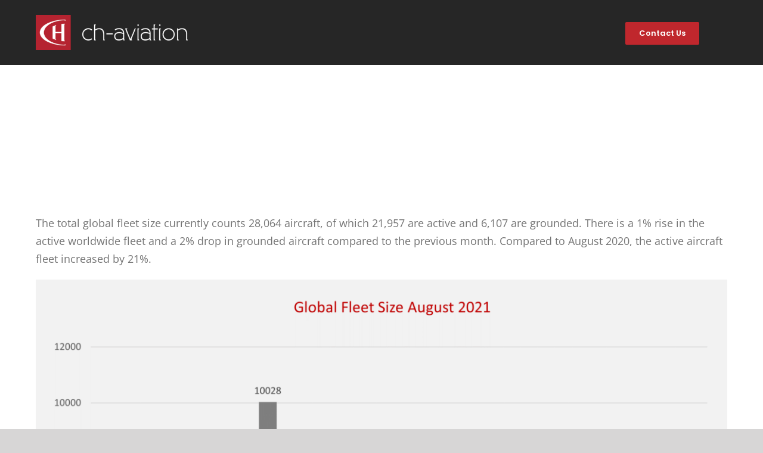

--- FILE ---
content_type: text/html; charset=UTF-8
request_url: https://about.ch-aviation.com/blog/2021/09/01/the-worlds-active-airline-fleets-continue-to-increase-steadily/
body_size: 15062
content:
<!DOCTYPE html>
<html class="avada-html-layout-wide avada-html-header-position-top" dir="ltr" lang="en-US" prefix="og: https://ogp.me/ns#" prefix="og: http://ogp.me/ns# fb: http://ogp.me/ns/fb#">
<head>
	<meta http-equiv="X-UA-Compatible" content="IE=edge" />
	<meta http-equiv="Content-Type" content="text/html; charset=utf-8"/>
	<meta name="viewport" content="width=device-width, initial-scale=1" />
	<title>The world’s active airline fleets continue to increase steadily - ch-aviation - Data Feeds</title>
	<style>img:is([sizes="auto" i], [sizes^="auto," i]) { contain-intrinsic-size: 3000px 1500px }</style>
	
		<!-- All in One SEO 4.8.0 - aioseo.com -->
	<meta name="description" content="The total global fleet size currently counts 28,064 aircraft, of which 21,957 are active and 6,107 are grounded. There is a 1% rise in the active worldwide fleet and a 2% drop in grounded aircraft compared to the previous month. Compared to August 2020, the active aircraft fleet increased by 21%. Viet Nam is the" />
	<meta name="robots" content="max-image-preview:large" />
	<meta name="author" content="Marija Verovic"/>
	<link rel="canonical" href="https://about.ch-aviation.com/blog/2021/09/01/the-worlds-active-airline-fleets-continue-to-increase-steadily/" />
	<meta name="generator" content="All in One SEO (AIOSEO) 4.8.0" />
		<meta property="og:locale" content="en_US" />
		<meta property="og:site_name" content="ch-aviation - Data Feeds -" />
		<meta property="og:type" content="article" />
		<meta property="og:title" content="The world’s active airline fleets continue to increase steadily - ch-aviation - Data Feeds" />
		<meta property="og:description" content="The total global fleet size currently counts 28,064 aircraft, of which 21,957 are active and 6,107 are grounded. There is a 1% rise in the active worldwide fleet and a 2% drop in grounded aircraft compared to the previous month. Compared to August 2020, the active aircraft fleet increased by 21%. Viet Nam is the" />
		<meta property="og:url" content="https://about.ch-aviation.com/blog/2021/09/01/the-worlds-active-airline-fleets-continue-to-increase-steadily/" />
		<meta property="article:published_time" content="2021-09-01T10:54:19+00:00" />
		<meta property="article:modified_time" content="2021-12-03T09:59:02+00:00" />
		<meta name="twitter:card" content="summary" />
		<meta name="twitter:title" content="The world’s active airline fleets continue to increase steadily - ch-aviation - Data Feeds" />
		<meta name="twitter:description" content="The total global fleet size currently counts 28,064 aircraft, of which 21,957 are active and 6,107 are grounded. There is a 1% rise in the active worldwide fleet and a 2% drop in grounded aircraft compared to the previous month. Compared to August 2020, the active aircraft fleet increased by 21%. Viet Nam is the" />
		<script type="application/ld+json" class="aioseo-schema">
			{"@context":"https:\/\/schema.org","@graph":[{"@type":"BlogPosting","@id":"https:\/\/about.ch-aviation.com\/blog\/2021\/09\/01\/the-worlds-active-airline-fleets-continue-to-increase-steadily\/#blogposting","name":"The world\u2019s active airline fleets continue to increase steadily - ch-aviation - Data Feeds","headline":"The world&#8217;s active airline fleets continue to increase steadily","author":{"@id":"https:\/\/about.ch-aviation.com\/blog\/author\/marija-verovicch-aviation-com\/#author"},"publisher":{"@id":"https:\/\/about.ch-aviation.com\/#organization"},"image":{"@type":"ImageObject","url":"https:\/\/about.ch-aviation.com\/wp-content\/uploads\/2021\/09\/Untitled-design-21.jpg","width":1200,"height":800},"datePublished":"2021-09-01T10:54:19+00:00","dateModified":"2021-12-03T09:59:02+00:00","inLanguage":"en-US","mainEntityOfPage":{"@id":"https:\/\/about.ch-aviation.com\/blog\/2021\/09\/01\/the-worlds-active-airline-fleets-continue-to-increase-steadily\/#webpage"},"isPartOf":{"@id":"https:\/\/about.ch-aviation.com\/blog\/2021\/09\/01\/the-worlds-active-airline-fleets-continue-to-increase-steadily\/#webpage"},"articleSection":"#chaviationcovid19updates, ch-aviation Analysis"},{"@type":"BreadcrumbList","@id":"https:\/\/about.ch-aviation.com\/blog\/2021\/09\/01\/the-worlds-active-airline-fleets-continue-to-increase-steadily\/#breadcrumblist","itemListElement":[{"@type":"ListItem","@id":"https:\/\/about.ch-aviation.com\/#listItem","position":1,"name":"Home","item":"https:\/\/about.ch-aviation.com\/","nextItem":{"@type":"ListItem","@id":"https:\/\/about.ch-aviation.com\/blog\/2021\/#listItem","name":"2021"}},{"@type":"ListItem","@id":"https:\/\/about.ch-aviation.com\/blog\/2021\/#listItem","position":2,"name":"2021","item":"https:\/\/about.ch-aviation.com\/blog\/2021\/","nextItem":{"@type":"ListItem","@id":"https:\/\/about.ch-aviation.com\/blog\/2021\/09\/#listItem","name":"September"},"previousItem":{"@type":"ListItem","@id":"https:\/\/about.ch-aviation.com\/#listItem","name":"Home"}},{"@type":"ListItem","@id":"https:\/\/about.ch-aviation.com\/blog\/2021\/09\/#listItem","position":3,"name":"September","item":"https:\/\/about.ch-aviation.com\/blog\/2021\/09\/","nextItem":{"@type":"ListItem","@id":"https:\/\/about.ch-aviation.com\/blog\/2021\/09\/01\/#listItem","name":"1"},"previousItem":{"@type":"ListItem","@id":"https:\/\/about.ch-aviation.com\/blog\/2021\/#listItem","name":"2021"}},{"@type":"ListItem","@id":"https:\/\/about.ch-aviation.com\/blog\/2021\/09\/01\/#listItem","position":4,"name":"1","item":"https:\/\/about.ch-aviation.com\/blog\/2021\/09\/01\/","nextItem":{"@type":"ListItem","@id":"https:\/\/about.ch-aviation.com\/blog\/2021\/09\/01\/the-worlds-active-airline-fleets-continue-to-increase-steadily\/#listItem","name":"The world's active airline fleets continue to increase steadily"},"previousItem":{"@type":"ListItem","@id":"https:\/\/about.ch-aviation.com\/blog\/2021\/09\/#listItem","name":"September"}},{"@type":"ListItem","@id":"https:\/\/about.ch-aviation.com\/blog\/2021\/09\/01\/the-worlds-active-airline-fleets-continue-to-increase-steadily\/#listItem","position":5,"name":"The world's active airline fleets continue to increase steadily","previousItem":{"@type":"ListItem","@id":"https:\/\/about.ch-aviation.com\/blog\/2021\/09\/01\/#listItem","name":"1"}}]},{"@type":"Organization","@id":"https:\/\/about.ch-aviation.com\/#organization","name":"ch-aviation - Data Feeds","url":"https:\/\/about.ch-aviation.com\/"},{"@type":"Person","@id":"https:\/\/about.ch-aviation.com\/blog\/author\/marija-verovicch-aviation-com\/#author","url":"https:\/\/about.ch-aviation.com\/blog\/author\/marija-verovicch-aviation-com\/","name":"Marija Verovic","image":{"@type":"ImageObject","@id":"https:\/\/about.ch-aviation.com\/blog\/2021\/09\/01\/the-worlds-active-airline-fleets-continue-to-increase-steadily\/#authorImage","url":"https:\/\/secure.gravatar.com\/avatar\/a9b1882e11b8716f95c1a7e38a299feb2894ee55729ddc54e5d2ee667a41ddcd?s=96&d=mm&r=g","width":96,"height":96,"caption":"Marija Verovic"}},{"@type":"WebPage","@id":"https:\/\/about.ch-aviation.com\/blog\/2021\/09\/01\/the-worlds-active-airline-fleets-continue-to-increase-steadily\/#webpage","url":"https:\/\/about.ch-aviation.com\/blog\/2021\/09\/01\/the-worlds-active-airline-fleets-continue-to-increase-steadily\/","name":"The world\u2019s active airline fleets continue to increase steadily - ch-aviation - Data Feeds","description":"The total global fleet size currently counts 28,064 aircraft, of which 21,957 are active and 6,107 are grounded. There is a 1% rise in the active worldwide fleet and a 2% drop in grounded aircraft compared to the previous month. Compared to August 2020, the active aircraft fleet increased by 21%. Viet Nam is the","inLanguage":"en-US","isPartOf":{"@id":"https:\/\/about.ch-aviation.com\/#website"},"breadcrumb":{"@id":"https:\/\/about.ch-aviation.com\/blog\/2021\/09\/01\/the-worlds-active-airline-fleets-continue-to-increase-steadily\/#breadcrumblist"},"author":{"@id":"https:\/\/about.ch-aviation.com\/blog\/author\/marija-verovicch-aviation-com\/#author"},"creator":{"@id":"https:\/\/about.ch-aviation.com\/blog\/author\/marija-verovicch-aviation-com\/#author"},"image":{"@type":"ImageObject","url":"https:\/\/about.ch-aviation.com\/wp-content\/uploads\/2021\/09\/Untitled-design-21.jpg","@id":"https:\/\/about.ch-aviation.com\/blog\/2021\/09\/01\/the-worlds-active-airline-fleets-continue-to-increase-steadily\/#mainImage","width":1200,"height":800},"primaryImageOfPage":{"@id":"https:\/\/about.ch-aviation.com\/blog\/2021\/09\/01\/the-worlds-active-airline-fleets-continue-to-increase-steadily\/#mainImage"},"datePublished":"2021-09-01T10:54:19+00:00","dateModified":"2021-12-03T09:59:02+00:00"},{"@type":"WebSite","@id":"https:\/\/about.ch-aviation.com\/#website","url":"https:\/\/about.ch-aviation.com\/","name":"ch-aviation - Data Feeds","inLanguage":"en-US","publisher":{"@id":"https:\/\/about.ch-aviation.com\/#organization"}}]}
		</script>
		<!-- All in One SEO -->

<link rel="alternate" type="application/rss+xml" title="ch-aviation - Data Feeds &raquo; Feed" href="https://about.ch-aviation.com/feed/" />
<link rel="alternate" type="application/rss+xml" title="ch-aviation - Data Feeds &raquo; Comments Feed" href="https://about.ch-aviation.com/comments/feed/" />
		
		
		
				<link rel="alternate" type="application/rss+xml" title="ch-aviation - Data Feeds &raquo; The world&#8217;s active airline fleets continue to increase steadily Comments Feed" href="https://about.ch-aviation.com/blog/2021/09/01/the-worlds-active-airline-fleets-continue-to-increase-steadily/feed/" />
		<!-- This site uses the Google Analytics by ExactMetrics plugin v8.3.2 - Using Analytics tracking - https://www.exactmetrics.com/ -->
							<script src="//www.googletagmanager.com/gtag/js?id=G-JH764NF1EL"  data-cfasync="false" data-wpfc-render="false" type="text/javascript" async></script>
			<script data-cfasync="false" data-wpfc-render="false" type="text/javascript">
				var em_version = '8.3.2';
				var em_track_user = true;
				var em_no_track_reason = '';
								var ExactMetricsDefaultLocations = {"page_location":"https:\/\/about.ch-aviation.com\/blog\/2021\/09\/01\/the-worlds-active-airline-fleets-continue-to-increase-steadily\/"};
				if ( typeof ExactMetricsPrivacyGuardFilter === 'function' ) {
					var ExactMetricsLocations = (typeof ExactMetricsExcludeQuery === 'object') ? ExactMetricsPrivacyGuardFilter( ExactMetricsExcludeQuery ) : ExactMetricsPrivacyGuardFilter( ExactMetricsDefaultLocations );
				} else {
					var ExactMetricsLocations = (typeof ExactMetricsExcludeQuery === 'object') ? ExactMetricsExcludeQuery : ExactMetricsDefaultLocations;
				}

								var disableStrs = [
										'ga-disable-G-JH764NF1EL',
									];

				/* Function to detect opted out users */
				function __gtagTrackerIsOptedOut() {
					for (var index = 0; index < disableStrs.length; index++) {
						if (document.cookie.indexOf(disableStrs[index] + '=true') > -1) {
							return true;
						}
					}

					return false;
				}

				/* Disable tracking if the opt-out cookie exists. */
				if (__gtagTrackerIsOptedOut()) {
					for (var index = 0; index < disableStrs.length; index++) {
						window[disableStrs[index]] = true;
					}
				}

				/* Opt-out function */
				function __gtagTrackerOptout() {
					for (var index = 0; index < disableStrs.length; index++) {
						document.cookie = disableStrs[index] + '=true; expires=Thu, 31 Dec 2099 23:59:59 UTC; path=/';
						window[disableStrs[index]] = true;
					}
				}

				if ('undefined' === typeof gaOptout) {
					function gaOptout() {
						__gtagTrackerOptout();
					}
				}
								window.dataLayer = window.dataLayer || [];

				window.ExactMetricsDualTracker = {
					helpers: {},
					trackers: {},
				};
				if (em_track_user) {
					function __gtagDataLayer() {
						dataLayer.push(arguments);
					}

					function __gtagTracker(type, name, parameters) {
						if (!parameters) {
							parameters = {};
						}

						if (parameters.send_to) {
							__gtagDataLayer.apply(null, arguments);
							return;
						}

						if (type === 'event') {
														parameters.send_to = exactmetrics_frontend.v4_id;
							var hookName = name;
							if (typeof parameters['event_category'] !== 'undefined') {
								hookName = parameters['event_category'] + ':' + name;
							}

							if (typeof ExactMetricsDualTracker.trackers[hookName] !== 'undefined') {
								ExactMetricsDualTracker.trackers[hookName](parameters);
							} else {
								__gtagDataLayer('event', name, parameters);
							}
							
						} else {
							__gtagDataLayer.apply(null, arguments);
						}
					}

					__gtagTracker('js', new Date());
					__gtagTracker('set', {
						'developer_id.dNDMyYj': true,
											});
					if ( ExactMetricsLocations.page_location ) {
						__gtagTracker('set', ExactMetricsLocations);
					}
										__gtagTracker('config', 'G-JH764NF1EL', {"forceSSL":"true","link_attribution":"true"} );
															window.gtag = __gtagTracker;										(function () {
						/* https://developers.google.com/analytics/devguides/collection/analyticsjs/ */
						/* ga and __gaTracker compatibility shim. */
						var noopfn = function () {
							return null;
						};
						var newtracker = function () {
							return new Tracker();
						};
						var Tracker = function () {
							return null;
						};
						var p = Tracker.prototype;
						p.get = noopfn;
						p.set = noopfn;
						p.send = function () {
							var args = Array.prototype.slice.call(arguments);
							args.unshift('send');
							__gaTracker.apply(null, args);
						};
						var __gaTracker = function () {
							var len = arguments.length;
							if (len === 0) {
								return;
							}
							var f = arguments[len - 1];
							if (typeof f !== 'object' || f === null || typeof f.hitCallback !== 'function') {
								if ('send' === arguments[0]) {
									var hitConverted, hitObject = false, action;
									if ('event' === arguments[1]) {
										if ('undefined' !== typeof arguments[3]) {
											hitObject = {
												'eventAction': arguments[3],
												'eventCategory': arguments[2],
												'eventLabel': arguments[4],
												'value': arguments[5] ? arguments[5] : 1,
											}
										}
									}
									if ('pageview' === arguments[1]) {
										if ('undefined' !== typeof arguments[2]) {
											hitObject = {
												'eventAction': 'page_view',
												'page_path': arguments[2],
											}
										}
									}
									if (typeof arguments[2] === 'object') {
										hitObject = arguments[2];
									}
									if (typeof arguments[5] === 'object') {
										Object.assign(hitObject, arguments[5]);
									}
									if ('undefined' !== typeof arguments[1].hitType) {
										hitObject = arguments[1];
										if ('pageview' === hitObject.hitType) {
											hitObject.eventAction = 'page_view';
										}
									}
									if (hitObject) {
										action = 'timing' === arguments[1].hitType ? 'timing_complete' : hitObject.eventAction;
										hitConverted = mapArgs(hitObject);
										__gtagTracker('event', action, hitConverted);
									}
								}
								return;
							}

							function mapArgs(args) {
								var arg, hit = {};
								var gaMap = {
									'eventCategory': 'event_category',
									'eventAction': 'event_action',
									'eventLabel': 'event_label',
									'eventValue': 'event_value',
									'nonInteraction': 'non_interaction',
									'timingCategory': 'event_category',
									'timingVar': 'name',
									'timingValue': 'value',
									'timingLabel': 'event_label',
									'page': 'page_path',
									'location': 'page_location',
									'title': 'page_title',
									'referrer' : 'page_referrer',
								};
								for (arg in args) {
																		if (!(!args.hasOwnProperty(arg) || !gaMap.hasOwnProperty(arg))) {
										hit[gaMap[arg]] = args[arg];
									} else {
										hit[arg] = args[arg];
									}
								}
								return hit;
							}

							try {
								f.hitCallback();
							} catch (ex) {
							}
						};
						__gaTracker.create = newtracker;
						__gaTracker.getByName = newtracker;
						__gaTracker.getAll = function () {
							return [];
						};
						__gaTracker.remove = noopfn;
						__gaTracker.loaded = true;
						window['__gaTracker'] = __gaTracker;
					})();
									} else {
										console.log("");
					(function () {
						function __gtagTracker() {
							return null;
						}

						window['__gtagTracker'] = __gtagTracker;
						window['gtag'] = __gtagTracker;
					})();
									}
			</script>
				<!-- / Google Analytics by ExactMetrics -->
		<link rel='stylesheet' id='genesis-blocks-style-css-css' href='https://about.ch-aviation.com/wp-content/plugins/genesis-blocks/dist/style-blocks.build.css?ver=1731312503' type='text/css' media='all' />
<style id='akismet-widget-style-inline-css' type='text/css'>

			.a-stats {
				--akismet-color-mid-green: #357b49;
				--akismet-color-white: #fff;
				--akismet-color-light-grey: #f6f7f7;

				max-width: 350px;
				width: auto;
			}

			.a-stats * {
				all: unset;
				box-sizing: border-box;
			}

			.a-stats strong {
				font-weight: 600;
			}

			.a-stats a.a-stats__link,
			.a-stats a.a-stats__link:visited,
			.a-stats a.a-stats__link:active {
				background: var(--akismet-color-mid-green);
				border: none;
				box-shadow: none;
				border-radius: 8px;
				color: var(--akismet-color-white);
				cursor: pointer;
				display: block;
				font-family: -apple-system, BlinkMacSystemFont, 'Segoe UI', 'Roboto', 'Oxygen-Sans', 'Ubuntu', 'Cantarell', 'Helvetica Neue', sans-serif;
				font-weight: 500;
				padding: 12px;
				text-align: center;
				text-decoration: none;
				transition: all 0.2s ease;
			}

			/* Extra specificity to deal with TwentyTwentyOne focus style */
			.widget .a-stats a.a-stats__link:focus {
				background: var(--akismet-color-mid-green);
				color: var(--akismet-color-white);
				text-decoration: none;
			}

			.a-stats a.a-stats__link:hover {
				filter: brightness(110%);
				box-shadow: 0 4px 12px rgba(0, 0, 0, 0.06), 0 0 2px rgba(0, 0, 0, 0.16);
			}

			.a-stats .count {
				color: var(--akismet-color-white);
				display: block;
				font-size: 1.5em;
				line-height: 1.4;
				padding: 0 13px;
				white-space: nowrap;
			}
		
</style>
<link rel='stylesheet' id='tablepress-default-css' href='https://about.ch-aviation.com/wp-content/tablepress-combined.min.css?ver=28' type='text/css' media='all' />
<link rel='stylesheet' id='fusion-dynamic-css-css' href='https://about.ch-aviation.com/wp-content/uploads/fusion-styles/084ce7057b688b997f8a34fb394d25e4.min.css?ver=3.11.14' type='text/css' media='all' />
<script type="text/javascript" src="https://about.ch-aviation.com/wp-content/plugins/google-analytics-dashboard-for-wp/assets/js/frontend-gtag.min.js?ver=8.3.2" id="exactmetrics-frontend-script-js" async="async" data-wp-strategy="async"></script>
<script data-cfasync="false" data-wpfc-render="false" type="text/javascript" id='exactmetrics-frontend-script-js-extra'>/* <![CDATA[ */
var exactmetrics_frontend = {"js_events_tracking":"true","download_extensions":"doc,pdf,ppt,zip,xls,docx,pptx,xlsx","inbound_paths":"[{\"path\":\"\\\/go\\\/\",\"label\":\"affiliate\"},{\"path\":\"\\\/recommend\\\/\",\"label\":\"affiliate\"}]","home_url":"https:\/\/about.ch-aviation.com","hash_tracking":"false","v4_id":"G-JH764NF1EL"};/* ]]> */
</script>
<link rel="https://api.w.org/" href="https://about.ch-aviation.com/wp-json/" /><link rel="alternate" title="JSON" type="application/json" href="https://about.ch-aviation.com/wp-json/wp/v2/posts/2682" /><link rel="EditURI" type="application/rsd+xml" title="RSD" href="https://about.ch-aviation.com/xmlrpc.php?rsd" />
<link rel='shortlink' href='https://about.ch-aviation.com/?p=2682' />
<link rel="alternate" title="oEmbed (JSON)" type="application/json+oembed" href="https://about.ch-aviation.com/wp-json/oembed/1.0/embed?url=https%3A%2F%2Fabout.ch-aviation.com%2Fblog%2F2021%2F09%2F01%2Fthe-worlds-active-airline-fleets-continue-to-increase-steadily%2F" />
<link rel="alternate" title="oEmbed (XML)" type="text/xml+oembed" href="https://about.ch-aviation.com/wp-json/oembed/1.0/embed?url=https%3A%2F%2Fabout.ch-aviation.com%2Fblog%2F2021%2F09%2F01%2Fthe-worlds-active-airline-fleets-continue-to-increase-steadily%2F&#038;format=xml" />
<link rel="preload" href="https://about.ch-aviation.com/wp-content/uploads/fusion-gfonts/memvYaGs126MiZpBA-UvWbX2vVnXBbObj2OVTS-muw.woff2" as="font" type="font/woff2" crossorigin><link rel="preload" href="https://about.ch-aviation.com/wp-content/uploads/fusion-gfonts/pxiByp8kv8JHgFVrLEj6Z1xlFQ.woff2" as="font" type="font/woff2" crossorigin><link rel="preload" href="https://about.ch-aviation.com/wp-content/uploads/fusion-gfonts/ijwRs572Xtc6ZYQws9YVwnNGfJ4.woff2" as="font" type="font/woff2" crossorigin><link rel="preload" href="https://about.ch-aviation.com/wp-content/uploads/fusion-gfonts/ijwRs572Xtc6ZYQws9YVwnNGfJ4.woff2" as="font" type="font/woff2" crossorigin><style type="text/css" id="css-fb-visibility">@media screen and (max-width: 640px){.fusion-no-small-visibility{display:none !important;}body .sm-text-align-center{text-align:center !important;}body .sm-text-align-left{text-align:left !important;}body .sm-text-align-right{text-align:right !important;}body .sm-flex-align-center{justify-content:center !important;}body .sm-flex-align-flex-start{justify-content:flex-start !important;}body .sm-flex-align-flex-end{justify-content:flex-end !important;}body .sm-mx-auto{margin-left:auto !important;margin-right:auto !important;}body .sm-ml-auto{margin-left:auto !important;}body .sm-mr-auto{margin-right:auto !important;}body .fusion-absolute-position-small{position:absolute;top:auto;width:100%;}.awb-sticky.awb-sticky-small{ position: sticky; top: var(--awb-sticky-offset,0); }}@media screen and (min-width: 641px) and (max-width: 1024px){.fusion-no-medium-visibility{display:none !important;}body .md-text-align-center{text-align:center !important;}body .md-text-align-left{text-align:left !important;}body .md-text-align-right{text-align:right !important;}body .md-flex-align-center{justify-content:center !important;}body .md-flex-align-flex-start{justify-content:flex-start !important;}body .md-flex-align-flex-end{justify-content:flex-end !important;}body .md-mx-auto{margin-left:auto !important;margin-right:auto !important;}body .md-ml-auto{margin-left:auto !important;}body .md-mr-auto{margin-right:auto !important;}body .fusion-absolute-position-medium{position:absolute;top:auto;width:100%;}.awb-sticky.awb-sticky-medium{ position: sticky; top: var(--awb-sticky-offset,0); }}@media screen and (min-width: 1025px){.fusion-no-large-visibility{display:none !important;}body .lg-text-align-center{text-align:center !important;}body .lg-text-align-left{text-align:left !important;}body .lg-text-align-right{text-align:right !important;}body .lg-flex-align-center{justify-content:center !important;}body .lg-flex-align-flex-start{justify-content:flex-start !important;}body .lg-flex-align-flex-end{justify-content:flex-end !important;}body .lg-mx-auto{margin-left:auto !important;margin-right:auto !important;}body .lg-ml-auto{margin-left:auto !important;}body .lg-mr-auto{margin-right:auto !important;}body .fusion-absolute-position-large{position:absolute;top:auto;width:100%;}.awb-sticky.awb-sticky-large{ position: sticky; top: var(--awb-sticky-offset,0); }}</style><style type="text/css">.recentcomments a{display:inline !important;padding:0 !important;margin:0 !important;}</style><link rel="icon" href="https://about.ch-aviation.com/wp-content/uploads/2021/10/cropped-ch_aviation_logo_favicon_200x200-32x32.png" sizes="32x32" />
<link rel="icon" href="https://about.ch-aviation.com/wp-content/uploads/2021/10/cropped-ch_aviation_logo_favicon_200x200-192x192.png" sizes="192x192" />
<link rel="apple-touch-icon" href="https://about.ch-aviation.com/wp-content/uploads/2021/10/cropped-ch_aviation_logo_favicon_200x200-180x180.png" />
<meta name="msapplication-TileImage" content="https://about.ch-aviation.com/wp-content/uploads/2021/10/cropped-ch_aviation_logo_favicon_200x200-270x270.png" />
		<script type="text/javascript">
			var doc = document.documentElement;
			doc.setAttribute( 'data-useragent', navigator.userAgent );
		</script>
		<style type="text/css" id="fusion-builder-template-footer-css">.pipedriveWebForms {
	text-align: center;
  margin-left: 0!important;
 }</style>
	</head>

<body class="wp-singular post-template-default single single-post postid-2682 single-format-standard wp-theme-Avada fusion-image-hovers fusion-pagination-sizing fusion-button_type-flat fusion-button_span-no fusion-button_gradient-linear avada-image-rollover-circle-no avada-image-rollover-yes avada-image-rollover-direction-fade fusion-body ltr fusion-sticky-header no-tablet-sticky-header no-mobile-sticky-header no-mobile-slidingbar no-mobile-totop fusion-disable-outline fusion-sub-menu-fade mobile-logo-pos-left layout-wide-mode avada-has-boxed-modal-shadow-none layout-scroll-offset-full avada-has-zero-margin-offset-top fusion-top-header menu-text-align-center mobile-menu-design-flyout fusion-show-pagination-text fusion-header-layout-v1 avada-responsive avada-footer-fx-none avada-menu-highlight-style-bar fusion-search-form-clean fusion-main-menu-search-dropdown fusion-avatar-square avada-dropdown-styles avada-blog-layout-grid avada-blog-archive-layout-grid avada-header-shadow-no avada-has-logo-background avada-menu-icon-position-left avada-has-megamenu-shadow avada-has-pagetitle-bg-full avada-has-breadcrumb-mobile-hidden avada-has-titlebar-bar_and_content avada-has-pagination-padding avada-flyout-menu-direction-right avada-has-blocks avada-ec-views-v1" data-awb-post-id="2682">
		<a class="skip-link screen-reader-text" href="#content">Skip to content</a>

	<div id="boxed-wrapper">
		
		<div id="wrapper" class="fusion-wrapper">
			<div id="home" style="position:relative;top:-1px;"></div>
												<div class="fusion-tb-header"><div class="fusion-fullwidth fullwidth-box fusion-builder-row-18 fusion-flex-container nonhundred-percent-fullwidth non-hundred-percent-height-scrolling fusion-custom-z-index" style="--link_hover_color: #c0272d;--link_color: #c0272d;--awb-border-radius-top-left:0px;--awb-border-radius-top-right:0px;--awb-border-radius-bottom-right:0px;--awb-border-radius-bottom-left:0px;--awb-z-index:100000;--awb-background-color:#262626;--awb-flex-wrap:wrap;" ><div class="fusion-builder-row fusion-row fusion-flex-align-items-stretch fusion-flex-content-wrap" style="max-width:1206.4px;margin-left: calc(-4% / 2 );margin-right: calc(-4% / 2 );"><div class="fusion-layout-column fusion_builder_column fusion-builder-column-38 fusion_builder_column_1_4 1_4 fusion-flex-column" style="--awb-bg-size:cover;--awb-width-large:25%;--awb-margin-top-large:25px;--awb-spacing-right-large:7.68%;--awb-margin-bottom-large:25px;--awb-spacing-left-large:7.68%;--awb-width-medium:100%;--awb-order-medium:0;--awb-spacing-right-medium:1.92%;--awb-spacing-left-medium:1.92%;--awb-width-small:100%;--awb-order-small:0;--awb-spacing-right-small:1.92%;--awb-spacing-left-small:1.92%;"><div class="fusion-column-wrapper fusion-column-has-shadow fusion-flex-justify-content-flex-start fusion-content-layout-column"><div class="fusion-image-element " style="text-align:center;--awb-max-width:300px;--awb-caption-title-font-family:var(--h2_typography-font-family);--awb-caption-title-font-weight:var(--h2_typography-font-weight);--awb-caption-title-font-style:var(--h2_typography-font-style);--awb-caption-title-size:var(--h2_typography-font-size);--awb-caption-title-transform:var(--h2_typography-text-transform);--awb-caption-title-line-height:var(--h2_typography-line-height);--awb-caption-title-letter-spacing:var(--h2_typography-letter-spacing);"><span class=" fusion-imageframe imageframe-none imageframe-9 hover-type-none"><a class="fusion-no-lightbox" href="https://about.ch-aviation.com/blog/" target="_self" aria-label="ch_aviation_vertical_logo"><img decoding="async" width="300" height="69" src="https://about.ch-aviation.com/wp-content/uploads/2021/09/white1-300x69.png" alt class="img-responsive wp-image-3115 disable-lazyload" srcset="https://about.ch-aviation.com/wp-content/uploads/2021/09/white1-200x46.png 200w, https://about.ch-aviation.com/wp-content/uploads/2021/09/white1-400x92.png 400w, https://about.ch-aviation.com/wp-content/uploads/2021/09/white1-600x138.png 600w, https://about.ch-aviation.com/wp-content/uploads/2021/09/white1-800x184.png 800w, https://about.ch-aviation.com/wp-content/uploads/2021/09/white1-1200x275.png 1200w, https://about.ch-aviation.com/wp-content/uploads/2021/09/white1.png 1809w" sizes="(max-width: 1024px) 100vw, (max-width: 640px) 100vw, 400px" /></a></span></div></div></div><div class="fusion-layout-column fusion_builder_column fusion-builder-column-39 fusion-flex-column" style="--awb-bg-size:cover;--awb-width-large:49.22%;--awb-margin-top-large:25px;--awb-spacing-right-large:0%;--awb-margin-bottom-large:25px;--awb-spacing-left-large:3.90085331166%;--awb-width-medium:100%;--awb-order-medium:0;--awb-spacing-right-medium:1.92%;--awb-spacing-left-medium:1.92%;--awb-width-small:100%;--awb-order-small:0;--awb-spacing-right-small:1.92%;--awb-spacing-left-small:1.92%;"><div class="fusion-column-wrapper fusion-column-has-shadow fusion-flex-justify-content-flex-start fusion-content-layout-column"><nav class="awb-menu awb-menu_row awb-menu_em-hover mobile-mode-collapse-to-button awb-menu_icons-left awb-menu_dc-yes mobile-trigger-fullwidth-off awb-menu_mobile-toggle awb-menu_indent-left mobile-size-full-absolute loading mega-menu-loading awb-menu_desktop awb-menu_dropdown awb-menu_expand-right awb-menu_transition-slide_up" style="--awb-text-transform:none;--awb-align-items:center;--awb-justify-content:space-evenly;--awb-color:#ffffff;--awb-active-color:#ffffff;--awb-submenu-color:#ffffff;--awb-submenu-bg:#384956;--awb-submenu-sep-color:#c1c1c1;--awb-submenu-border-radius-top-left:8px;--awb-submenu-border-radius-top-right:8px;--awb-submenu-border-radius-bottom-right:8px;--awb-submenu-border-radius-bottom-left:8px;--awb-submenu-text-transform:none;--awb-icons-color:rgba(33,41,52,0);--awb-main-justify-content:flex-start;--awb-justify-title:flex-start;--awb-mobile-justify:flex-start;--awb-mobile-caret-left:auto;--awb-mobile-caret-right:0;--awb-box-shadow:0px 12px 30px -10px rgba(39,45,58,0.08);;--awb-fusion-font-family-typography:&quot;Public Sans&quot;;--awb-fusion-font-style-typography:normal;--awb-fusion-font-weight-typography:400;--awb-fusion-font-family-submenu-typography:&quot;Public Sans&quot;;--awb-fusion-font-style-submenu-typography:normal;--awb-fusion-font-weight-submenu-typography:400;--awb-fusion-font-family-mobile-typography:inherit;--awb-fusion-font-style-mobile-typography:normal;--awb-fusion-font-weight-mobile-typography:400;" aria-label="blog Menu" data-breakpoint="1024" data-count="0" data-transition-type="fade" data-transition-time="300" data-expand="right"><button type="button" class="awb-menu__m-toggle awb-menu__m-toggle_no-text" aria-expanded="false" aria-controls="menu-blog-menu"><span class="awb-menu__m-toggle-inner"><span class="collapsed-nav-text"><span class="screen-reader-text">Toggle Navigation</span></span><span class="awb-menu__m-collapse-icon awb-menu__m-collapse-icon_no-text"><span class="awb-menu__m-collapse-icon-open awb-menu__m-collapse-icon-open_no-text fa-bars fas"></span><span class="awb-menu__m-collapse-icon-close awb-menu__m-collapse-icon-close_no-text fa-times fas"></span></span></span></button></nav></div></div><div class="fusion-layout-column fusion_builder_column fusion-builder-column-40 fusion_builder_column_1_5 1_5 fusion-flex-column fusion-flex-align-self-flex-start" style="--awb-bg-size:cover;--awb-width-large:20%;--awb-margin-top-large:25px;--awb-spacing-right-large:0%;--awb-margin-bottom-large:25px;--awb-spacing-left-large:48%;--awb-width-medium:100%;--awb-order-medium:0;--awb-spacing-right-medium:1.92%;--awb-spacing-left-medium:1.92%;--awb-width-small:100%;--awb-order-small:0;--awb-spacing-right-small:1.92%;--awb-spacing-left-small:1.92%;"><div class="fusion-column-wrapper fusion-column-has-shadow fusion-flex-justify-content-flex-end fusion-content-layout-row"><div ><a class="fusion-button button-flat button-medium button-custom fusion-button-default button-7 fusion-button-default-span fusion-button-default-type" style="--button_accent_color:var(--awb-color1);--button_accent_hover_color:var(--awb-color1);--button_border_hover_color:#c0272d;--button_gradient_top_color:#c0272d;--button_gradient_bottom_color:#c0272d;--button_gradient_top_color_hover:#c0272d;--button_gradient_bottom_color_hover:#c0272d;--button_margin-top:12px;" target="_self" href="#pipeform"><span class="fusion-button-text">Contact Us</span></a></div></div></div></div></div>
</div>		<div id="sliders-container" class="fusion-slider-visibility">
					</div>
											
			<section class="avada-page-titlebar-wrapper" aria-label="Page Title Bar">
	<div class="fusion-page-title-bar fusion-page-title-bar-breadcrumbs fusion-page-title-bar-left">
		<div class="fusion-page-title-row">
			<div class="fusion-page-title-wrapper">
				<div class="fusion-page-title-captions">

					
					
				</div>

													
			</div>
		</div>
	</div>
</section>

						<main id="main" class="clearfix ">
				<div class="fusion-row" style="">

<section id="content" style="width: 100%;">
	
					<article id="post-2682" class="post post-2682 type-post status-publish format-standard has-post-thumbnail hentry category-chaviationcovid19updates category-analysis">
										<span class="entry-title" style="display: none;">The world&#8217;s active airline fleets continue to increase steadily</span>
			
				
						<div class="post-content">
				
<p>The total global fleet size currently counts 28,064 aircraft, of which 21,957 are active and 6,107 are grounded. There is a 1% rise in the active worldwide fleet and a 2% drop in grounded aircraft compared to the previous month. Compared to August 2020, the active aircraft fleet increased by 21%.</p>
<p><img decoding="async" class="lazyload alignnone size-full wp-image-3985" src="https://about.ch-aviation.com/wp-content/uploads/2021/08/Global-Fleet-Size-August-2021-1.png" data-orig-src="https://about.ch-aviation.com/wp-content/uploads/2021/08/Global-Fleet-Size-August-2021-1.png" alt="" width="2681" height="1772" srcset="data:image/svg+xml,%3Csvg%20xmlns%3D%27http%3A%2F%2Fwww.w3.org%2F2000%2Fsvg%27%20width%3D%272681%27%20height%3D%271772%27%20viewBox%3D%270%200%202681%201772%27%3E%3Crect%20width%3D%272681%27%20height%3D%271772%27%20fill-opacity%3D%220%22%2F%3E%3C%2Fsvg%3E" data-srcset="https://about.ch-aviation.com/wp-content/uploads/2021/08/Global-Fleet-Size-August-2021-1-200x132.png 200w, https://about.ch-aviation.com/wp-content/uploads/2021/08/Global-Fleet-Size-August-2021-1-300x198.png 300w, https://about.ch-aviation.com/wp-content/uploads/2021/08/Global-Fleet-Size-August-2021-1-400x264.png 400w, https://about.ch-aviation.com/wp-content/uploads/2021/08/Global-Fleet-Size-August-2021-1-600x397.png 600w, https://about.ch-aviation.com/wp-content/uploads/2021/08/Global-Fleet-Size-August-2021-1-768x508.png 768w, https://about.ch-aviation.com/wp-content/uploads/2021/08/Global-Fleet-Size-August-2021-1-800x529.png 800w, https://about.ch-aviation.com/wp-content/uploads/2021/08/Global-Fleet-Size-August-2021-1-1024x677.png 1024w, https://about.ch-aviation.com/wp-content/uploads/2021/08/Global-Fleet-Size-August-2021-1-1200x793.png 1200w, https://about.ch-aviation.com/wp-content/uploads/2021/08/Global-Fleet-Size-August-2021-1-1536x1015.png 1536w, https://about.ch-aviation.com/wp-content/uploads/2021/08/Global-Fleet-Size-August-2021-1.png 2681w" data-sizes="auto" data-orig-sizes="(max-width: 2681px) 100vw, 2681px" /><img decoding="async" class="lazyload wp-image-2684" src="[data-uri]" data-orig-src="https://blog.ch-aviation.com/wp-content/uploads/2021/08/Global-Fleet-Size-August-2021-1-1030x681.png" alt="" /></p>







<figure class="wp-block-table">
<table>
<tbody>
<tr>
<td><strong>Continent</strong></td>
<td class="has-text-align-right" data-align="right"><strong>active</strong></td>
<td class="has-text-align-right" data-align="right"><strong>grounded</strong></td>
<td class="has-text-align-right" data-align="right"><strong>total</strong></td>
</tr>
<tr>
<td>Africa</td>
<td class="has-text-align-right" data-align="right">854</td>
<td class="has-text-align-right" data-align="right">430</td>
<td class="has-text-align-right" data-align="right">1284</td>
</tr>
<tr>
<td>Asia</td>
<td class="has-text-align-right" data-align="right">7185</td>
<td class="has-text-align-right" data-align="right">2843</td>
<td class="has-text-align-right" data-align="right">10028</td>
</tr>
<tr>
<td>Europe</td>
<td class="has-text-align-right" data-align="right">5640</td>
<td class="has-text-align-right" data-align="right">1039</td>
<td class="has-text-align-right" data-align="right">6679</td>
</tr>
<tr>
<td>North America</td>
<td class="has-text-align-right" data-align="right">6873</td>
<td class="has-text-align-right" data-align="right">1256</td>
<td class="has-text-align-right" data-align="right">8129</td>
</tr>
<tr>
<td>Oceania</td>
<td class="has-text-align-right" data-align="right">581</td>
<td class="has-text-align-right" data-align="right">236</td>
<td class="has-text-align-right" data-align="right">817</td>
</tr>
<tr>
<td>South America</td>
<td class="has-text-align-right" data-align="right">824</td>
<td class="has-text-align-right" data-align="right">303</td>
<td class="has-text-align-right" data-align="right">1127</td>
</tr>
<tr>
<td><strong>Grand Total</strong></td>
<td class="has-text-align-right" data-align="right"><strong>21957</strong></td>
<td class="has-text-align-right" data-align="right"><strong>6107</strong></td>
<td class="has-text-align-right" data-align="right"><strong>28064</strong></td>
</tr>
</tbody>
</table>
<p>Asia and North America continue to have the most active aircraft, with Asia having 7,185 and North America having 6,873 respectively. Europe is third with 5,640 active aircraft, followed by Africa with 854, South America with 824, and Oceania with 581. Compared to the previous month, Asia and Oceania slightly reduced active fleet numbers, while other continents noted a modest increase.</p>
<p><img decoding="async" class="lazyload alignnone size-full wp-image-2685" src="https://about.ch-aviation.com/wp-content/uploads/2021/08/Africa.png" data-orig-src="https://about.ch-aviation.com/wp-content/uploads/2021/08/Africa.png" alt="" width="2431" height="2028" srcset="data:image/svg+xml,%3Csvg%20xmlns%3D%27http%3A%2F%2Fwww.w3.org%2F2000%2Fsvg%27%20width%3D%272431%27%20height%3D%272028%27%20viewBox%3D%270%200%202431%202028%27%3E%3Crect%20width%3D%272431%27%20height%3D%272028%27%20fill-opacity%3D%220%22%2F%3E%3C%2Fsvg%3E" data-srcset="https://about.ch-aviation.com/wp-content/uploads/2021/08/Africa-200x167.png 200w, https://about.ch-aviation.com/wp-content/uploads/2021/08/Africa-300x250.png 300w, https://about.ch-aviation.com/wp-content/uploads/2021/08/Africa-400x334.png 400w, https://about.ch-aviation.com/wp-content/uploads/2021/08/Africa-600x501.png 600w, https://about.ch-aviation.com/wp-content/uploads/2021/08/Africa-768x641.png 768w, https://about.ch-aviation.com/wp-content/uploads/2021/08/Africa-800x667.png 800w, https://about.ch-aviation.com/wp-content/uploads/2021/08/Africa-1024x854.png 1024w, https://about.ch-aviation.com/wp-content/uploads/2021/08/Africa-1200x1001.png 1200w, https://about.ch-aviation.com/wp-content/uploads/2021/08/Africa-1536x1281.png 1536w, https://about.ch-aviation.com/wp-content/uploads/2021/08/Africa.png 2431w" data-sizes="auto" data-orig-sizes="(max-width: 2431px) 100vw, 2431px" /></p>
<p><img decoding="async" class="lazyload alignnone size-full wp-image-3986" src="https://about.ch-aviation.com/wp-content/uploads/2021/08/Asia.png" data-orig-src="https://about.ch-aviation.com/wp-content/uploads/2021/08/Asia.png" alt="" width="2438" height="1960" srcset="data:image/svg+xml,%3Csvg%20xmlns%3D%27http%3A%2F%2Fwww.w3.org%2F2000%2Fsvg%27%20width%3D%272438%27%20height%3D%271960%27%20viewBox%3D%270%200%202438%201960%27%3E%3Crect%20width%3D%272438%27%20height%3D%271960%27%20fill-opacity%3D%220%22%2F%3E%3C%2Fsvg%3E" data-srcset="https://about.ch-aviation.com/wp-content/uploads/2021/08/Asia-177x142.png 177w, https://about.ch-aviation.com/wp-content/uploads/2021/08/Asia-200x161.png 200w, https://about.ch-aviation.com/wp-content/uploads/2021/08/Asia-300x241.png 300w, https://about.ch-aviation.com/wp-content/uploads/2021/08/Asia-400x322.png 400w, https://about.ch-aviation.com/wp-content/uploads/2021/08/Asia-600x482.png 600w, https://about.ch-aviation.com/wp-content/uploads/2021/08/Asia-768x617.png 768w, https://about.ch-aviation.com/wp-content/uploads/2021/08/Asia-800x643.png 800w, https://about.ch-aviation.com/wp-content/uploads/2021/08/Asia-1024x823.png 1024w, https://about.ch-aviation.com/wp-content/uploads/2021/08/Asia-1200x965.png 1200w, https://about.ch-aviation.com/wp-content/uploads/2021/08/Asia-1536x1235.png 1536w, https://about.ch-aviation.com/wp-content/uploads/2021/08/Asia.png 2438w" data-sizes="auto" data-orig-sizes="(max-width: 2438px) 100vw, 2438px" /></p>
<p><img decoding="async" class="lazyload alignnone size-full wp-image-2687" src="https://about.ch-aviation.com/wp-content/uploads/2021/08/Europe.png" data-orig-src="https://about.ch-aviation.com/wp-content/uploads/2021/08/Europe.png" alt="" width="2438" height="1654" srcset="data:image/svg+xml,%3Csvg%20xmlns%3D%27http%3A%2F%2Fwww.w3.org%2F2000%2Fsvg%27%20width%3D%272438%27%20height%3D%271654%27%20viewBox%3D%270%200%202438%201654%27%3E%3Crect%20width%3D%272438%27%20height%3D%271654%27%20fill-opacity%3D%220%22%2F%3E%3C%2Fsvg%3E" data-srcset="https://about.ch-aviation.com/wp-content/uploads/2021/08/Europe-200x136.png 200w, https://about.ch-aviation.com/wp-content/uploads/2021/08/Europe-300x204.png 300w, https://about.ch-aviation.com/wp-content/uploads/2021/08/Europe-400x271.png 400w, https://about.ch-aviation.com/wp-content/uploads/2021/08/Europe-600x407.png 600w, https://about.ch-aviation.com/wp-content/uploads/2021/08/Europe-768x521.png 768w, https://about.ch-aviation.com/wp-content/uploads/2021/08/Europe-800x543.png 800w, https://about.ch-aviation.com/wp-content/uploads/2021/08/Europe-1024x695.png 1024w, https://about.ch-aviation.com/wp-content/uploads/2021/08/Europe-1200x814.png 1200w, https://about.ch-aviation.com/wp-content/uploads/2021/08/Europe-1536x1042.png 1536w, https://about.ch-aviation.com/wp-content/uploads/2021/08/Europe.png 2438w" data-sizes="auto" data-orig-sizes="(max-width: 2438px) 100vw, 2438px" /></p>
<p><img decoding="async" class="lazyload alignnone size-full wp-image-3987" src="https://about.ch-aviation.com/wp-content/uploads/2021/08/North-America.png" data-orig-src="https://about.ch-aviation.com/wp-content/uploads/2021/08/North-America.png" alt="" width="2451" height="1680" srcset="data:image/svg+xml,%3Csvg%20xmlns%3D%27http%3A%2F%2Fwww.w3.org%2F2000%2Fsvg%27%20width%3D%272451%27%20height%3D%271680%27%20viewBox%3D%270%200%202451%201680%27%3E%3Crect%20width%3D%272451%27%20height%3D%271680%27%20fill-opacity%3D%220%22%2F%3E%3C%2Fsvg%3E" data-srcset="https://about.ch-aviation.com/wp-content/uploads/2021/08/North-America-200x137.png 200w, https://about.ch-aviation.com/wp-content/uploads/2021/08/North-America-300x206.png 300w, https://about.ch-aviation.com/wp-content/uploads/2021/08/North-America-400x274.png 400w, https://about.ch-aviation.com/wp-content/uploads/2021/08/North-America-600x411.png 600w, https://about.ch-aviation.com/wp-content/uploads/2021/08/North-America-768x526.png 768w, https://about.ch-aviation.com/wp-content/uploads/2021/08/North-America-800x548.png 800w, https://about.ch-aviation.com/wp-content/uploads/2021/08/North-America-1024x702.png 1024w, https://about.ch-aviation.com/wp-content/uploads/2021/08/North-America-1200x823.png 1200w, https://about.ch-aviation.com/wp-content/uploads/2021/08/North-America-1536x1053.png 1536w, https://about.ch-aviation.com/wp-content/uploads/2021/08/North-America.png 2451w" data-sizes="auto" data-orig-sizes="(max-width: 2451px) 100vw, 2451px" /></p>
<p><img decoding="async" class="lazyload alignnone size-full wp-image-2689" src="https://about.ch-aviation.com/wp-content/uploads/2021/08/Oceania.png" data-orig-src="https://about.ch-aviation.com/wp-content/uploads/2021/08/Oceania.png" alt="" width="2448" height="1681" srcset="data:image/svg+xml,%3Csvg%20xmlns%3D%27http%3A%2F%2Fwww.w3.org%2F2000%2Fsvg%27%20width%3D%272448%27%20height%3D%271681%27%20viewBox%3D%270%200%202448%201681%27%3E%3Crect%20width%3D%272448%27%20height%3D%271681%27%20fill-opacity%3D%220%22%2F%3E%3C%2Fsvg%3E" data-srcset="https://about.ch-aviation.com/wp-content/uploads/2021/08/Oceania-200x137.png 200w, https://about.ch-aviation.com/wp-content/uploads/2021/08/Oceania-300x206.png 300w, https://about.ch-aviation.com/wp-content/uploads/2021/08/Oceania-400x275.png 400w, https://about.ch-aviation.com/wp-content/uploads/2021/08/Oceania-600x412.png 600w, https://about.ch-aviation.com/wp-content/uploads/2021/08/Oceania-768x527.png 768w, https://about.ch-aviation.com/wp-content/uploads/2021/08/Oceania-800x549.png 800w, https://about.ch-aviation.com/wp-content/uploads/2021/08/Oceania-1024x703.png 1024w, https://about.ch-aviation.com/wp-content/uploads/2021/08/Oceania-1200x824.png 1200w, https://about.ch-aviation.com/wp-content/uploads/2021/08/Oceania-1536x1055.png 1536w, https://about.ch-aviation.com/wp-content/uploads/2021/08/Oceania.png 2448w" data-sizes="auto" data-orig-sizes="(max-width: 2448px) 100vw, 2448px" /></p>
<p><img decoding="async" class="lazyload alignnone size-full wp-image-2690" src="https://about.ch-aviation.com/wp-content/uploads/2021/08/South-America.png" data-orig-src="https://about.ch-aviation.com/wp-content/uploads/2021/08/South-America.png" alt="" width="2451" height="1662" srcset="data:image/svg+xml,%3Csvg%20xmlns%3D%27http%3A%2F%2Fwww.w3.org%2F2000%2Fsvg%27%20width%3D%272451%27%20height%3D%271662%27%20viewBox%3D%270%200%202451%201662%27%3E%3Crect%20width%3D%272451%27%20height%3D%271662%27%20fill-opacity%3D%220%22%2F%3E%3C%2Fsvg%3E" data-srcset="https://about.ch-aviation.com/wp-content/uploads/2021/08/South-America-200x136.png 200w, https://about.ch-aviation.com/wp-content/uploads/2021/08/South-America-300x203.png 300w, https://about.ch-aviation.com/wp-content/uploads/2021/08/South-America-400x271.png 400w, https://about.ch-aviation.com/wp-content/uploads/2021/08/South-America-600x407.png 600w, https://about.ch-aviation.com/wp-content/uploads/2021/08/South-America-768x521.png 768w, https://about.ch-aviation.com/wp-content/uploads/2021/08/South-America-800x542.png 800w, https://about.ch-aviation.com/wp-content/uploads/2021/08/South-America-1024x694.png 1024w, https://about.ch-aviation.com/wp-content/uploads/2021/08/South-America-1200x814.png 1200w, https://about.ch-aviation.com/wp-content/uploads/2021/08/South-America-1536x1042.png 1536w, https://about.ch-aviation.com/wp-content/uploads/2021/08/South-America.png 2451w" data-sizes="auto" data-orig-sizes="(max-width: 2451px) 100vw, 2451px" /></p>
</figure>









<figure class="wp-block-image size-large"><img decoding="async" class="lazyload wp-image-2689" src="[data-uri]" data-orig-src="https://blog.ch-aviation.com/wp-content/uploads/2021/08/Oceania-1030x707.png" alt="" />The active fleet of the Netherlands continues to expand month after month, and it still ranks first among the Top10 countries with the most active aircraft (with/more than 100 aircraft in its portfolio). 218 of the 221 aircraft are currently active. Hungary, Poland, Malta, Ireland, Ethiopia, Austria, Japan, the Russian Federation, and Spain follow, with over 88 % of the active fleet.</figure>







<figure class="wp-block-table">
<table>
<tbody>
<tr>
<td><strong>Country</strong></td>
<td class="has-text-align-right" data-align="right"><strong>active</strong></td>
<td class="has-text-align-right" data-align="right"><strong>grounded</strong></td>
<td class="has-text-align-right" data-align="right"><strong>total</strong></td>
<td class="has-text-align-right" data-align="right"><strong>% active</strong></td>
</tr>
<tr>
<td>Netherlands (the)</td>
<td class="has-text-align-right" data-align="right">218</td>
<td class="has-text-align-right" data-align="right">3</td>
<td class="has-text-align-right" data-align="right">221</td>
<td class="has-text-align-right" data-align="right">99%</td>
</tr>
<tr>
<td>Hungary</td>
<td class="has-text-align-right" data-align="right">128</td>
<td class="has-text-align-right" data-align="right">6</td>
<td class="has-text-align-right" data-align="right">134</td>
<td class="has-text-align-right" data-align="right">96%</td>
</tr>
<tr>
<td>Poland</td>
<td class="has-text-align-right" data-align="right">144</td>
<td class="has-text-align-right" data-align="right">11</td>
<td class="has-text-align-right" data-align="right">155</td>
<td class="has-text-align-right" data-align="right">93%</td>
</tr>
<tr>
<td>Malta</td>
<td class="has-text-align-right" data-align="right">233</td>
<td class="has-text-align-right" data-align="right">20</td>
<td class="has-text-align-right" data-align="right">253</td>
<td class="has-text-align-right" data-align="right">92%</td>
</tr>
<tr>
<td>Ireland</td>
<td class="has-text-align-right" data-align="right">319</td>
<td class="has-text-align-right" data-align="right">32</td>
<td class="has-text-align-right" data-align="right">351</td>
<td class="has-text-align-right" data-align="right">91%</td>
</tr>
<tr>
<td>Ethiopia</td>
<td class="has-text-align-right" data-align="right">93</td>
<td class="has-text-align-right" data-align="right">10</td>
<td class="has-text-align-right" data-align="right">103</td>
<td class="has-text-align-right" data-align="right">90%</td>
</tr>
<tr>
<td>Austria</td>
<td class="has-text-align-right" data-align="right">201</td>
<td class="has-text-align-right" data-align="right">22</td>
<td class="has-text-align-right" data-align="right">223</td>
<td class="has-text-align-right" data-align="right">90%</td>
</tr>
<tr>
<td>Japan</td>
<td class="has-text-align-right" data-align="right">566</td>
<td class="has-text-align-right" data-align="right">65</td>
<td class="has-text-align-right" data-align="right">631</td>
<td class="has-text-align-right" data-align="right">90%</td>
</tr>
<tr>
<td>Russian Federation (the)</td>
<td class="has-text-align-right" data-align="right">911</td>
<td class="has-text-align-right" data-align="right">108</td>
<td class="has-text-align-right" data-align="right">1019</td>
<td class="has-text-align-right" data-align="right">89%</td>
</tr>
<tr>
<td>Spain</td>
<td class="has-text-align-right" data-align="right">365</td>
<td class="has-text-align-right" data-align="right">50</td>
<td class="has-text-align-right" data-align="right">415</td>
<td class="has-text-align-right" data-align="right">88%</td>
</tr>
</tbody>
</table>
</figure>



<p>Viet Nam is the country with the highest number of grounded aircraft. Out of 231 registered aircraft, a total of 182 are grounded. Among the Top 10 countries with the most inactive aircraft are Thailand, Malaysia, Hong Kong, Indonesia, South Africa, the Philippines, Iran, Nigeria and Singapore.</p>



<figure class="wp-block-table">
<table>
<tbody>
<tr>
<td><strong>Country</strong></td>
<td class="has-text-align-right" data-align="right"><strong>active</strong></td>
<td class="has-text-align-right" data-align="right"><strong>grounded</strong></td>
<td class="has-text-align-right" data-align="right"><strong>total</strong></td>
<td class="has-text-align-right" data-align="right"><strong>% grounded</strong></td>
</tr>
<tr>
<td>Viet Nam</td>
<td class="has-text-align-right" data-align="right">49</td>
<td class="has-text-align-right" data-align="right">182</td>
<td class="has-text-align-right" data-align="right">231</td>
<td class="has-text-align-right" data-align="right">78,79%</td>
</tr>
<tr>
<td>Thailand</td>
<td class="has-text-align-right" data-align="right">62</td>
<td class="has-text-align-right" data-align="right">204</td>
<td class="has-text-align-right" data-align="right">266</td>
<td class="has-text-align-right" data-align="right">76,69%</td>
</tr>
<tr>
<td>Malaysia</td>
<td class="has-text-align-right" data-align="right">95</td>
<td class="has-text-align-right" data-align="right">160</td>
<td class="has-text-align-right" data-align="right">255</td>
<td class="has-text-align-right" data-align="right">62,75%</td>
</tr>
<tr>
<td>Hong Kong</td>
<td class="has-text-align-right" data-align="right">100</td>
<td class="has-text-align-right" data-align="right">153</td>
<td class="has-text-align-right" data-align="right">253</td>
<td class="has-text-align-right" data-align="right">60,47%</td>
</tr>
<tr>
<td>Indonesia</td>
<td class="has-text-align-right" data-align="right">272</td>
<td class="has-text-align-right" data-align="right">327</td>
<td class="has-text-align-right" data-align="right">599</td>
<td class="has-text-align-right" data-align="right">54,59%</td>
</tr>
<tr>
<td>South Africa</td>
<td class="has-text-align-right" data-align="right">92</td>
<td class="has-text-align-right" data-align="right">96</td>
<td class="has-text-align-right" data-align="right">188</td>
<td class="has-text-align-right" data-align="right">51,06%</td>
</tr>
<tr>
<td>Philippines (the)</td>
<td class="has-text-align-right" data-align="right">107</td>
<td class="has-text-align-right" data-align="right">109</td>
<td class="has-text-align-right" data-align="right">216</td>
<td class="has-text-align-right" data-align="right">50,46%</td>
</tr>
<tr>
<td>Iran (the Islamic Republic of)</td>
<td class="has-text-align-right" data-align="right">131</td>
<td class="has-text-align-right" data-align="right">123</td>
<td class="has-text-align-right" data-align="right">254</td>
<td class="has-text-align-right" data-align="right">48,43%</td>
</tr>
<tr>
<td>Nigeria</td>
<td class="has-text-align-right" data-align="right">60</td>
<td class="has-text-align-right" data-align="right">50</td>
<td class="has-text-align-right" data-align="right">110</td>
<td class="has-text-align-right" data-align="right">45,45%</td>
</tr>
<tr>
<td>Singapore</td>
<td class="has-text-align-right" data-align="right">127</td>
<td class="has-text-align-right" data-align="right">103</td>
<td class="has-text-align-right" data-align="right">230</td>
<td class="has-text-align-right" data-align="right">44,78%</td>
</tr>
</tbody>
</table>
</figure>



<p>We also looked at Aircraft Lessors having more than 50 aircraft in their inventory. The top 25 with the largest percentage of active aircraft are shown below.</p>
<p><img decoding="async" class="lazyload alignnone size-full wp-image-2706" src="https://about.ch-aviation.com/wp-content/uploads/2021/09/lessors-August-2021-1.png" data-orig-src="https://about.ch-aviation.com/wp-content/uploads/2021/09/lessors-August-2021-1.png" alt="" width="2790" height="1966" srcset="data:image/svg+xml,%3Csvg%20xmlns%3D%27http%3A%2F%2Fwww.w3.org%2F2000%2Fsvg%27%20width%3D%272790%27%20height%3D%271966%27%20viewBox%3D%270%200%202790%201966%27%3E%3Crect%20width%3D%272790%27%20height%3D%271966%27%20fill-opacity%3D%220%22%2F%3E%3C%2Fsvg%3E" data-srcset="https://about.ch-aviation.com/wp-content/uploads/2021/09/lessors-August-2021-1-200x141.png 200w, https://about.ch-aviation.com/wp-content/uploads/2021/09/lessors-August-2021-1-300x211.png 300w, https://about.ch-aviation.com/wp-content/uploads/2021/09/lessors-August-2021-1-400x282.png 400w, https://about.ch-aviation.com/wp-content/uploads/2021/09/lessors-August-2021-1-600x423.png 600w, https://about.ch-aviation.com/wp-content/uploads/2021/09/lessors-August-2021-1-768x541.png 768w, https://about.ch-aviation.com/wp-content/uploads/2021/09/lessors-August-2021-1-800x564.png 800w, https://about.ch-aviation.com/wp-content/uploads/2021/09/lessors-August-2021-1-1024x722.png 1024w, https://about.ch-aviation.com/wp-content/uploads/2021/09/lessors-August-2021-1-1200x846.png 1200w, https://about.ch-aviation.com/wp-content/uploads/2021/09/lessors-August-2021-1-1536x1082.png 1536w, https://about.ch-aviation.com/wp-content/uploads/2021/09/lessors-August-2021-1.png 2790w" data-sizes="auto" data-orig-sizes="(max-width: 2790px) 100vw, 2790px" /></p>


							</div>

												<div class="fusion-meta-info"><div class="fusion-meta-info-wrapper"><span class="vcard rich-snippet-hidden"><span class="fn"><a href="https://about.ch-aviation.com/blog/author/marija-verovicch-aviation-com/" title="Posts by Marija Verovic" rel="author">Marija Verovic</a></span></span><span class="updated rich-snippet-hidden">2021-12-03T09:59:02+00:00</span><span>September 1st, 2021</span><span class="fusion-inline-sep">|</span></div></div>													<div class="fusion-sharing-box fusion-theme-sharing-box fusion-single-sharing-box">
		<h4>Share This Story, Choose Your Platform!</h4>
		<div class="fusion-social-networks boxed-icons"><div class="fusion-social-networks-wrapper"><a  class="fusion-social-network-icon fusion-tooltip fusion-facebook awb-icon-facebook" style="color:var(--sharing_social_links_icon_color);background-color:var(--sharing_social_links_box_color);border-color:var(--sharing_social_links_box_color);" data-placement="top" data-title="Facebook" data-toggle="tooltip" title="Facebook" href="https://www.facebook.com/sharer.php?u=https%3A%2F%2Fabout.ch-aviation.com%2Fblog%2F2021%2F09%2F01%2Fthe-worlds-active-airline-fleets-continue-to-increase-steadily%2F&amp;t=The%20world%E2%80%99s%20active%20airline%20fleets%20continue%20to%20increase%20steadily" target="_blank" rel="noreferrer"><span class="screen-reader-text">Facebook</span></a><a  class="fusion-social-network-icon fusion-tooltip fusion-twitter awb-icon-twitter" style="color:var(--sharing_social_links_icon_color);background-color:var(--sharing_social_links_box_color);border-color:var(--sharing_social_links_box_color);" data-placement="top" data-title="X" data-toggle="tooltip" title="X" href="https://x.com/intent/post?url=https%3A%2F%2Fabout.ch-aviation.com%2Fblog%2F2021%2F09%2F01%2Fthe-worlds-active-airline-fleets-continue-to-increase-steadily%2F&amp;text=The%20world%E2%80%99s%20active%20airline%20fleets%20continue%20to%20increase%20steadily" target="_blank" rel="noopener noreferrer"><span class="screen-reader-text">X</span></a><a  class="fusion-social-network-icon fusion-tooltip fusion-reddit awb-icon-reddit" style="color:var(--sharing_social_links_icon_color);background-color:var(--sharing_social_links_box_color);border-color:var(--sharing_social_links_box_color);" data-placement="top" data-title="Reddit" data-toggle="tooltip" title="Reddit" href="https://reddit.com/submit?url=https://about.ch-aviation.com/blog/2021/09/01/the-worlds-active-airline-fleets-continue-to-increase-steadily/&amp;title=The%20world%E2%80%99s%20active%20airline%20fleets%20continue%20to%20increase%20steadily" target="_blank" rel="noopener noreferrer"><span class="screen-reader-text">Reddit</span></a><a  class="fusion-social-network-icon fusion-tooltip fusion-linkedin awb-icon-linkedin" style="color:var(--sharing_social_links_icon_color);background-color:var(--sharing_social_links_box_color);border-color:var(--sharing_social_links_box_color);" data-placement="top" data-title="LinkedIn" data-toggle="tooltip" title="LinkedIn" href="https://www.linkedin.com/shareArticle?mini=true&amp;url=https%3A%2F%2Fabout.ch-aviation.com%2Fblog%2F2021%2F09%2F01%2Fthe-worlds-active-airline-fleets-continue-to-increase-steadily%2F&amp;title=The%20world%E2%80%99s%20active%20airline%20fleets%20continue%20to%20increase%20steadily&amp;summary=The%20total%20global%20fleet%20size%20currently%20counts%2028%2C064%20aircraft%2C%20of%20which%2021%2C957%20are%20active%20and%206%2C107%20are%20grounded.%20There%20is%20a%201%25%20rise%20in%20the%20active%20worldwide%20fleet%20and%20a%202%25%20drop%20in%20grounded%20aircraft%20compared%20to%20the%20previous%20month.%20Compared%20to%20August%202020%2C%20th" target="_blank" rel="noopener noreferrer"><span class="screen-reader-text">LinkedIn</span></a><a  class="fusion-social-network-icon fusion-tooltip fusion-whatsapp awb-icon-whatsapp" style="color:var(--sharing_social_links_icon_color);background-color:var(--sharing_social_links_box_color);border-color:var(--sharing_social_links_box_color);" data-placement="top" data-title="WhatsApp" data-toggle="tooltip" title="WhatsApp" href="https://api.whatsapp.com/send?text=https%3A%2F%2Fabout.ch-aviation.com%2Fblog%2F2021%2F09%2F01%2Fthe-worlds-active-airline-fleets-continue-to-increase-steadily%2F" target="_blank" rel="noopener noreferrer"><span class="screen-reader-text">WhatsApp</span></a><a  class="fusion-social-network-icon fusion-tooltip fusion-tumblr awb-icon-tumblr" style="color:var(--sharing_social_links_icon_color);background-color:var(--sharing_social_links_box_color);border-color:var(--sharing_social_links_box_color);" data-placement="top" data-title="Tumblr" data-toggle="tooltip" title="Tumblr" href="https://www.tumblr.com/share/link?url=https%3A%2F%2Fabout.ch-aviation.com%2Fblog%2F2021%2F09%2F01%2Fthe-worlds-active-airline-fleets-continue-to-increase-steadily%2F&amp;name=The%20world%E2%80%99s%20active%20airline%20fleets%20continue%20to%20increase%20steadily&amp;description=The%20total%20global%20fleet%20size%20currently%20counts%2028%2C064%20aircraft%2C%20of%20which%2021%2C957%20are%20active%20and%206%2C107%20are%20grounded.%20There%20is%20a%201%25%20rise%20in%20the%20active%20worldwide%20fleet%20and%20a%202%25%20drop%20in%20grounded%20aircraft%20compared%20to%20the%20previous%20month.%20Compared%20to%20August%202020%2C%20the%20active%20aircraft%20fleet%20increased%20by%2021%25." target="_blank" rel="noopener noreferrer"><span class="screen-reader-text">Tumblr</span></a><a  class="fusion-social-network-icon fusion-tooltip fusion-pinterest awb-icon-pinterest" style="color:var(--sharing_social_links_icon_color);background-color:var(--sharing_social_links_box_color);border-color:var(--sharing_social_links_box_color);" data-placement="top" data-title="Pinterest" data-toggle="tooltip" title="Pinterest" href="https://pinterest.com/pin/create/button/?url=https%3A%2F%2Fabout.ch-aviation.com%2Fblog%2F2021%2F09%2F01%2Fthe-worlds-active-airline-fleets-continue-to-increase-steadily%2F&amp;description=The%20total%20global%20fleet%20size%20currently%20counts%2028%2C064%20aircraft%2C%20of%20which%2021%2C957%20are%20active%20and%206%2C107%20are%20grounded.%20There%20is%20a%201%25%20rise%20in%20the%20active%20worldwide%20fleet%20and%20a%202%25%20drop%20in%20grounded%20aircraft%20compared%20to%20the%20previous%20month.%20Compared%20to%20August%202020%2C%20the%20active%20aircraft%20fleet%20increased%20by%2021%25.&amp;media=https%3A%2F%2Fabout.ch-aviation.com%2Fwp-content%2Fuploads%2F2021%2F09%2FUntitled-design-21.jpg" target="_blank" rel="noopener noreferrer"><span class="screen-reader-text">Pinterest</span></a><a  class="fusion-social-network-icon fusion-tooltip fusion-vk awb-icon-vk" style="color:var(--sharing_social_links_icon_color);background-color:var(--sharing_social_links_box_color);border-color:var(--sharing_social_links_box_color);" data-placement="top" data-title="Vk" data-toggle="tooltip" title="Vk" href="https://vk.com/share.php?url=https%3A%2F%2Fabout.ch-aviation.com%2Fblog%2F2021%2F09%2F01%2Fthe-worlds-active-airline-fleets-continue-to-increase-steadily%2F&amp;title=The%20world%E2%80%99s%20active%20airline%20fleets%20continue%20to%20increase%20steadily&amp;description=The%20total%20global%20fleet%20size%20currently%20counts%2028%2C064%20aircraft%2C%20of%20which%2021%2C957%20are%20active%20and%206%2C107%20are%20grounded.%20There%20is%20a%201%25%20rise%20in%20the%20active%20worldwide%20fleet%20and%20a%202%25%20drop%20in%20grounded%20aircraft%20compared%20to%20the%20previous%20month.%20Compared%20to%20August%202020%2C%20the%20active%20aircraft%20fleet%20increased%20by%2021%25." target="_blank" rel="noopener noreferrer"><span class="screen-reader-text">Vk</span></a><a  class="fusion-social-network-icon fusion-tooltip fusion-mail awb-icon-mail fusion-last-social-icon" style="color:var(--sharing_social_links_icon_color);background-color:var(--sharing_social_links_box_color);border-color:var(--sharing_social_links_box_color);" data-placement="top" data-title="Email" data-toggle="tooltip" title="Email" href="mailto:?body=https://about.ch-aviation.com/blog/2021/09/01/the-worlds-active-airline-fleets-continue-to-increase-steadily/&amp;subject=The%20world%E2%80%99s%20active%20airline%20fleets%20continue%20to%20increase%20steadily" target="_self" rel="noopener noreferrer"><span class="screen-reader-text">Email</span></a><div class="fusion-clearfix"></div></div></div>	</div>
													<section class="related-posts single-related-posts">
				<div class="fusion-title fusion-title-size-two sep-none fusion-sep-none" style="margin-top:20px;margin-bottom:20px;">
				<h2 class="title-heading-left" style="margin:0;">
					Related Posts				</h2>
			</div>
			
	
	
	
					<div class="awb-carousel awb-swiper awb-swiper-carousel fusion-carousel-title-below-image" data-imagesize="fixed" data-metacontent="yes" data-autoplay="no" data-touchscroll="no" data-columns="3" data-itemmargin="50px" data-itemwidth="180" data-scrollitems="">
		<div class="swiper-wrapper">
																		<div class="swiper-slide" style="max-width: 353.333333333px;">
					<div class="fusion-carousel-item-wrapper">
						<div  class="fusion-image-wrapper fusion-image-size-fixed" aria-haspopup="true">
					<img src="https://about.ch-aviation.com/wp-content/uploads/2021/09/Untitled-design-22-500x383.jpg" srcset="https://about.ch-aviation.com/wp-content/uploads/2021/09/Untitled-design-22-500x383.jpg 1x, https://about.ch-aviation.com/wp-content/uploads/2021/09/Untitled-design-22-500x383@2x.jpg 2x" width="500" height="383" alt="After the summer peak in mid-July, worldwide capacity is again decreasing" />
	<div class="fusion-rollover">
	<div class="fusion-rollover-content">

				
		
								
								
		
						<a class="fusion-link-wrapper" href="https://about.ch-aviation.com/blog/2021/09/01/after-the-summer-peak-in-mid-july-worldwide-capacity-is-again-decreasing/" aria-label="After the summer peak in mid-July, worldwide capacity is again decreasing"></a>
	</div>
</div>
</div>
																				<h4 class="fusion-carousel-title">
								<a class="fusion-related-posts-title-link" href="https://about.ch-aviation.com/blog/2021/09/01/after-the-summer-peak-in-mid-july-worldwide-capacity-is-again-decreasing/" target="_self" title="After the summer peak in mid-July, worldwide capacity is again decreasing">After the summer peak in mid-July, worldwide capacity is again decreasing</a>
							</h4>

							<div class="fusion-carousel-meta">
								
								<span class="fusion-date">September 1st, 2021</span>

															</div><!-- fusion-carousel-meta -->
											</div><!-- fusion-carousel-item-wrapper -->
				</div>
					</div><!-- swiper-wrapper -->
				<div class="awb-swiper-button awb-swiper-button-prev"><i class="awb-icon-angle-left"></i></div><div class="awb-swiper-button awb-swiper-button-next"><i class="awb-icon-angle-right"></i></div>	</div><!-- fusion-carousel -->
</section><!-- related-posts -->


																	</article>
	</section>
						
					</div>  <!-- fusion-row -->
				</main>  <!-- #main -->
				
				
								
					<div class="fusion-tb-footer fusion-footer"><div class="fusion-footer-widget-area fusion-widget-area"><div class="fusion-fullwidth fullwidth-box fusion-builder-row-19 fusion-flex-container nonhundred-percent-fullwidth non-hundred-percent-height-scrolling" style="--awb-border-radius-top-left:0px;--awb-border-radius-top-right:0px;--awb-border-radius-bottom-right:0px;--awb-border-radius-bottom-left:0px;--awb-flex-wrap:wrap;" ><div class="fusion-builder-row fusion-row fusion-flex-align-items-flex-start fusion-flex-content-wrap" style="max-width:1206.4px;margin-left: calc(-4% / 2 );margin-right: calc(-4% / 2 );"><div class="fusion-layout-column fusion_builder_column fusion-builder-column-41 fusion_builder_column_1_1 1_1 fusion-flex-column" style="--awb-bg-size:cover;--awb-width-large:100%;--awb-margin-top-large:25px;--awb-spacing-right-large:1.92%;--awb-margin-bottom-large:25px;--awb-spacing-left-large:1.92%;--awb-width-medium:100%;--awb-order-medium:0;--awb-spacing-right-medium:1.92%;--awb-spacing-left-medium:1.92%;--awb-width-small:100%;--awb-order-small:0;--awb-spacing-right-small:1.92%;--awb-spacing-left-small:1.92%;"><div class="fusion-column-wrapper fusion-column-has-shadow fusion-flex-justify-content-flex-start fusion-content-layout-column"><div class="fusion-menu-anchor" id="pipeform"></div><div class="fusion-text fusion-text-23 fusion-text-no-margin" style="--awb-margin-bottom:50px;--awb-margin-left:5px;"><div class="pipedriveWebForms" data-pd-webforms="https://webforms.pipedrive.com/f/HzzBHbvL249y456G7tiowCJRYMskIXGMkUKP6Rux4HNK7aIrYQn39BfGIdkwA5d"><script src="https://webforms.pipedrive.com/f/loader"></script></div>
</div><div class="fusion-social-links fusion-social-links-1" style="--awb-margin-top:0px;--awb-margin-right:0px;--awb-margin-bottom:0px;--awb-margin-left:0px;--awb-alignment:center;--awb-box-border-top:0px;--awb-box-border-right:0px;--awb-box-border-bottom:0px;--awb-box-border-left:0px;--awb-icon-colors-hover:rgba(190,189,189,0.8);--awb-box-colors-hover:rgba(232,232,232,0.8);--awb-box-border-color:var(--awb-color3);--awb-box-border-color-hover:var(--awb-color4);"><div class="fusion-social-networks boxed-icons color-type-custom"><div class="fusion-social-networks-wrapper"><a class="fusion-social-network-icon fusion-tooltip fusion-facebook awb-icon-facebook" style="color:#c0272d;font-size:19px;width:19px;background-color:#e8e8e8;border-color:#e8e8e8;border-radius:4px;" data-placement="top" data-title="Facebook" data-toggle="tooltip" title="Facebook" aria-label="facebook" target="_blank" rel="noopener noreferrer" href="https://www.facebook.com/chaviation/"></a><a class="fusion-social-network-icon fusion-tooltip fusion-twitter awb-icon-twitter" style="color:#c0272d;font-size:19px;width:19px;background-color:#e8e8e8;border-color:#e8e8e8;border-radius:4px;" data-placement="top" data-title="X" data-toggle="tooltip" title="X" aria-label="twitter" target="_blank" rel="noopener noreferrer" href="https://twitter.com/chaviation"></a><a class="fusion-social-network-icon fusion-tooltip fusion-instagram awb-icon-instagram" style="color:#c0272d;font-size:19px;width:19px;background-color:#e8e8e8;border-color:#e8e8e8;border-radius:4px;" data-placement="top" data-title="Instagram" data-toggle="tooltip" title="Instagram" aria-label="instagram" target="_blank" rel="noopener noreferrer" href="https://www.instagram.com/real_chaviation/"></a><a class="fusion-social-network-icon fusion-tooltip fusion-linkedin awb-icon-linkedin" style="color:#c0272d;font-size:19px;width:19px;background-color:#e8e8e8;border-color:#e8e8e8;border-radius:4px;" data-placement="top" data-title="LinkedIn" data-toggle="tooltip" title="LinkedIn" aria-label="linkedin" target="_blank" rel="noopener noreferrer" href="https://www.linkedin.com/company/2505339"></a></div></div></div><div style="text-align:center;"><a class="fusion-button button-flat button-small button-custom fusion-button-default button-8 fusion-button-default-span fusion-button-default-type" style="--button_accent_color:#000000;--button_border_color:#c0272d;--button_accent_hover_color:#000000;--button_border_hover_color:var(--awb-color1);--button_border_width-top:1px;--button_border_width-right:1px;--button_border_width-bottom:1px;--button_border_width-left:1px;--button-border-radius-top-left:1px;--button-border-radius-top-right:1px;--button-border-radius-bottom-right:1px;--button-border-radius-bottom-left:1px;--button_gradient_top_color:#ffffff;--button_gradient_bottom_color:#ffffff;--button_gradient_top_color_hover:#ffffff;--button_gradient_bottom_color_hover:#ffffff;--button_margin-top:25px;" target="_self" href="https://www.ch-aviation.com/"><span class="fusion-button-text">Learn more about ch-aviation</span></a></div><div class="fusion-text fusion-text-24" style="--awb-content-alignment:center;--awb-font-size:12px;--awb-line-height:0.5;--awb-margin-top:30px;--awb-text-font-family:&quot;Public Sans&quot;;"><p>@ Copyright ch-aviation, 2025</p>
<p>All rights reserved</p>
</div></div></div></div></div>
</div></div>
																</div> <!-- wrapper -->
		</div> <!-- #boxed-wrapper -->
				<a class="fusion-one-page-text-link fusion-page-load-link" tabindex="-1" href="#" aria-hidden="true">Page load link</a>

		<div class="avada-footer-scripts">
			<script type="text/javascript">var fusionNavIsCollapsed=function(e){var t,n;window.innerWidth<=e.getAttribute("data-breakpoint")?(e.classList.add("collapse-enabled"),e.classList.remove("awb-menu_desktop"),e.classList.contains("expanded")||window.dispatchEvent(new CustomEvent("fusion-mobile-menu-collapsed",{detail:{nav:e}})),(n=e.querySelectorAll(".menu-item-has-children.expanded")).length&&n.forEach(function(e){e.querySelector(".awb-menu__open-nav-submenu_mobile").setAttribute("aria-expanded","false")})):(null!==e.querySelector(".menu-item-has-children.expanded .awb-menu__open-nav-submenu_click")&&e.querySelector(".menu-item-has-children.expanded .awb-menu__open-nav-submenu_click").click(),e.classList.remove("collapse-enabled"),e.classList.add("awb-menu_desktop"),null!==e.querySelector(".awb-menu__main-ul")&&e.querySelector(".awb-menu__main-ul").removeAttribute("style")),e.classList.add("no-wrapper-transition"),clearTimeout(t),t=setTimeout(()=>{e.classList.remove("no-wrapper-transition")},400),e.classList.remove("loading")},fusionRunNavIsCollapsed=function(){var e,t=document.querySelectorAll(".awb-menu");for(e=0;e<t.length;e++)fusionNavIsCollapsed(t[e])};function avadaGetScrollBarWidth(){var e,t,n,l=document.createElement("p");return l.style.width="100%",l.style.height="200px",(e=document.createElement("div")).style.position="absolute",e.style.top="0px",e.style.left="0px",e.style.visibility="hidden",e.style.width="200px",e.style.height="150px",e.style.overflow="hidden",e.appendChild(l),document.body.appendChild(e),t=l.offsetWidth,e.style.overflow="scroll",t==(n=l.offsetWidth)&&(n=e.clientWidth),document.body.removeChild(e),jQuery("html").hasClass("awb-scroll")&&10<t-n?10:t-n}fusionRunNavIsCollapsed(),window.addEventListener("fusion-resize-horizontal",fusionRunNavIsCollapsed);</script><script type="speculationrules">
{"prefetch":[{"source":"document","where":{"and":[{"href_matches":"\/*"},{"not":{"href_matches":["\/wp-*.php","\/wp-admin\/*","\/wp-content\/uploads\/*","\/wp-content\/*","\/wp-content\/plugins\/*","\/wp-content\/themes\/Avada\/*","\/*\\?(.+)"]}},{"not":{"selector_matches":"a[rel~=\"nofollow\"]"}},{"not":{"selector_matches":".no-prefetch, .no-prefetch a"}}]},"eagerness":"conservative"}]}
</script>
	<script type="text/javascript">
		function genesisBlocksShare( url, title, w, h ){
			var left = ( window.innerWidth / 2 )-( w / 2 );
			var top  = ( window.innerHeight / 2 )-( h / 2 );
			return window.open(url, title, 'toolbar=no, location=no, directories=no, status=no, menubar=no, scrollbars=no, resizable=no, copyhistory=no, width=600, height=600, top='+top+', left='+left);
		}
	</script>
	<script type="text/javascript" src="https://about.ch-aviation.com/wp-content/plugins/genesis-blocks/dist/assets/js/dismiss.js?ver=1731312503" id="genesis-blocks-dismiss-js-js"></script>
<script type="text/javascript" src="https://about.ch-aviation.com/wp-includes/js/jquery/jquery.min.js?ver=3.7.1" id="jquery-core-js"></script>
<script type="text/javascript" src="https://about.ch-aviation.com/wp-content/uploads/fusion-scripts/fd4cc5641d203dc0bad55e68a2fa6326.min.js?ver=3.11.14" id="fusion-scripts-js"></script>
				<script type="text/javascript">
				jQuery( document ).ready( function() {
					var ajaxurl = 'https://about.ch-aviation.com/wp-admin/admin-ajax.php';
					if ( 0 < jQuery( '.fusion-login-nonce' ).length ) {
						jQuery.get( ajaxurl, { 'action': 'fusion_login_nonce' }, function( response ) {
							jQuery( '.fusion-login-nonce' ).html( response );
						});
					}
				});
				</script>
				<script type="application/ld+json">{"@context":"https:\/\/schema.org","@type":["WebPage","FAQPage"],"mainEntity":[{"@type":"Question","name":"Do you also provide an API?","acceptedAnswer":{"@type":"Answer","text":"<p>ch-aviation can provide the data feeds to you directly via a shared Amazon Web Services (AWS) S3 bucket.<\/p>\n"}},{"@type":"Question","name":"Which delivery formats you support?","acceptedAnswer":{"@type":"Answer","text":"<p>The data is provided as Comma-separated values (.csv) flat files, the news are provided in RSS format.<\/p>\n"}},{"@type":"Question","name":"How often does data get updated?","acceptedAnswer":{"@type":"Answer","text":"<p>The ch-aviation database is updated in batches to ensure all data flows through ch-aviation\u2019s semi-automated quality assurance process built to maximise data integrity.<\/p>\n<p>As a result, the data set remains relatively static in the ch-aviation production database, for most data sets for a week or month at a time. Therefore, the most efficient integration option is the transfer of flat files provided for integration into your own applications in various formats.<\/p>\n"}}]}</script>		</div>

			<section class="to-top-container to-top-right" aria-labelledby="awb-to-top-label">
		<a href="#" id="toTop" class="fusion-top-top-link">
			<span id="awb-to-top-label" class="screen-reader-text">Go to Top</span>

					</a>
	</section>
		</body>
</html>
